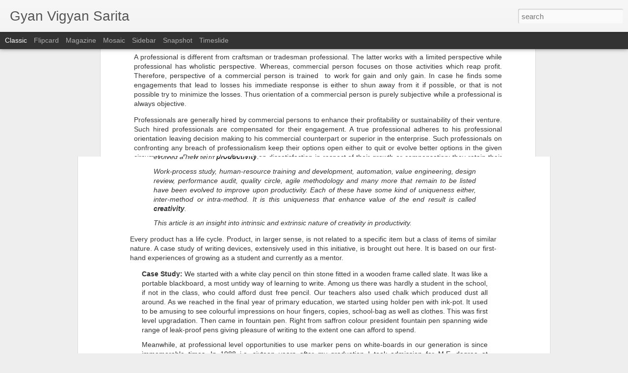

--- FILE ---
content_type: text/html; charset=UTF-8
request_url: https://www.blogger.com/video.g?token=AD6v5dxeQhi-e-dbgrmlhx5NW4uCyzCq1dexE78A_T60PC5w5gMrUEBc8z1sgV0hMy52xlC-_wYnBD0AjHg4QBrf5A
body_size: 405
content:
<!DOCTYPE HTML PUBLIC "-//W3C//DTD HTML 4.01//EN" "http://www.w3.org/TR/html4/strict.dtd"><html dir="ltr"><head><style type="text/css">
        body,
        .main,
        #videocontainer,
        .thumbnail-holder,
        .play-button {
          background: black;
          height: 100vh;
          margin: 0;
          overflow: hidden;
          position: absolute;
          width: 100%;
        }

        #videocontainer.type-BLOGGER_UPLOADED .thumbnail-holder {
          background-size: contain;
        }

        .thumbnail-holder {
          background-repeat: no-repeat;
          background-position: center;
          z-index: 10;
        }

        .play-button {
          background: url('https://www.gstatic.com/images/icons/material/system/1x/play_arrow_white_48dp.png') rgba(0,0,0,0.1) no-repeat center;
          cursor: pointer;
          display: block;
          z-index: 20;
        }
      </style>
<script type="text/javascript">
        var VIDEO_CONFIG = {"thumbnail":"https://i9.ytimg.com/vi_blogger/G5CkWpjc3Bk/1.jpg?sqp=COLzz8sGGPDEAfqGspsBBgjAAhC0AQ&rs=AMzJL3n1fAP12Lj78R1TmX7kRHrx31ttFQ","iframe_id":"","allow_resize":false,"streams":[{"play_url":"https://rr4---sn-ojvgq5-cv.googlevideo.com/videoplayback?expire=1769237090&ei=4vlzaeLRCqDr_tcPl4TK8QI&ip=3.140.193.248&id=1b90a45a98dcdc19&itag=18&source=blogger&xpc=Egho7Zf3LnoBAQ%3D%3D&cps=0&met=1769208290,&mh=uQ&mm=31&mn=sn-ojvgq5-cv&ms=au&mv=u&mvi=4&pl=24&rms=au,au&susc=bl&eaua=J4u3jgVranU&mime=video/mp4&vprv=1&rqh=1&dur=707.860&lmt=1638766204486008&mt=1769206498&txp=1311224&sparams=expire,ei,ip,id,itag,source,xpc,susc,eaua,mime,vprv,rqh,dur,lmt&sig=AJEij0EwRgIhAO0leT5v62eSdVXppdtuDOURp9Ic3Pf-b0vTjSSXyCFTAiEA-CTsZzBHQUvFjH3n4ImzyIWpxAJLq1xBmvkwYXmghT0%3D&lsparams=cps,met,mh,mm,mn,ms,mv,mvi,pl,rms&lsig=APaTxxMwRQIgIsc2lNDEHfWeATpU5ytjiwZS8shL-F-HGGedhID1KGwCIQC5_RQuNLaPw-AuV0JVantp8aX5qMKl12cl5eZKwmmHeg%3D%3D","format_id":18}]}
      </script></head>
<body><div class="main"><div id="videocontainer" class="type-BLOGGER_UPLOADED"><div class="thumbnail-holder"></div>
<div class="play-button"></div></div></div>
<script type="text/javascript" src="https://www.blogger.com/static/v1/jsbin/3245339219-video_compiled.js"></script>
</body></html>